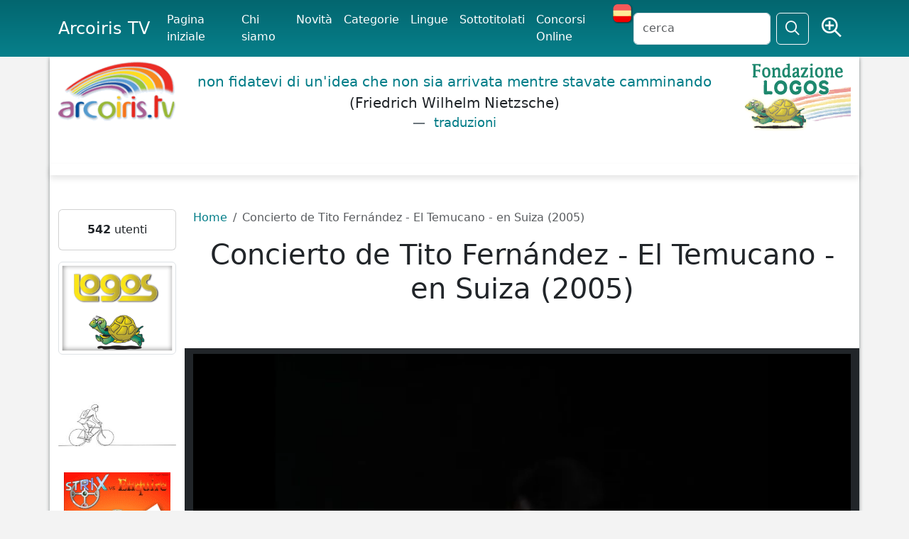

--- FILE ---
content_type: text/html; charset=UTF-8
request_url: https://www.arcoiris.tv/scheda/es/216/
body_size: 13555
content:
<!DOCTYPE html>
<html lang="en" xmlns:og="http://ogp.me/ns#" xmlns:fb="http://www.facebook.com/2008/fbml">
<head>
<meta http-equiv="Content-Type" content="text/html; charset=utf-8" />	
    <title>Concierto de Tito Fernández - El Temucano - en Suiza (2005)</title>
   <meta name="viewport" content="width=device-width, initial-scale=1">
    <meta name="description" content="Tal como El Temucano lo dijo antes de comenzar a cantar, el público de Lausana pasó por toda la gama de emociones manifestándolas con gritos, suspiros, llanto, comentarios y risa..." />
	<meta name="keywords" content="" />
	
<link rel="canonical" href="https://www.arcoiris.tv/scheda/es/216/" />
<script type="application/ld+json">
{"@context":"http:\/\/schema.org","@type":"VideoObject","name":"Concierto de Tito Fern\u00e1ndez - El Temucano - en Suiza (2005)","description":"Tal como El Temucano lo dijo antes de comenzar a cantar, el p\u00fablico de Lausana pas\u00f3 por toda la gama de emociones manifest\u00e1ndolas con gritos, suspiros, llanto, comentarios y risa. Este fue el primer concierto de la gira del cantautor chileno en Europa del 2005 organizado por Asociaci\u00f3n Chile Cultura. C\u00e1mara: Sergio Medina Producci\u00f3n: CdS Producciones Visita el sitio: www.correodelsur.ch","thumbnailUrl":["https:\/\/www.arcoiris.tv\/images\/schede\/es\/216.jpg"],"contentUrl":"https:\/\/streaming.arcoiris.tv\/store_01\/lowres\/es\/arte_y_cultura\/musica\/extracto_tito_fernandez.mp4","embedUrl":"https:\/\/www.arcoiris.tv\/scheda\/es\/216\/","interactionStatistic":{"@type":"InteractionCounter","interactionType":{"@type":"WatchAction"},"userInteractionCount":"20363"},"uploadDate":"20050206"}   </script>
<meta property="fb:admins" content="1847642915" />
<meta property="fb:app_id" content="535497943788311" />
<meta property="fb:admins" content="1847642915" />
<meta property="og:url" content="https:/www.arcoiris.tv/scheda/es/216/" />
<meta property="og:type" content="website" />
<meta property="og:title" content="Concierto de Tito Fernández - El Temucano - en Suiza (2005)" />
<meta property="og:description" content="Tal como El Temucano lo dijo antes de comenzar a cantar, el público de Lausana pasó por toda la gama de emociones manifestándolas con gritos, suspiros, llanto, comentarios y risa..." />
<meta property="og:image" content="https://www.arcoiris.tv/images/schede/es/216.jpg" />
    <link href="/css/bootstrap/css/bootstrap.min.css" rel="stylesheet" media="screen" />
	<link href="/css/fontawesome-pro-6.5.1-web/css/fontawesome.min.css" rel="stylesheet" />
	<link href="/css/fontawesome-pro-6.5.1-web/css/sharp-regular.css" rel="stylesheet" />
	
	
	<link href="/css/fontawesome-pro-6.5.1-web/css/regular.min.css" rel="stylesheet" />
	<link href="/js/jquery-ui/jquery-ui.min.css" rel="stylesheet" media="screen" />
    <link href="/css/style.css" rel="stylesheet" media="all" /> 

    <!-- HTML5 shim, for IE6-8 support of HTML5 elements -->
    <!--[if lt IE 9]>
      <script src="/js/html5shiv.js"></script>
    <![endif]-->
<script src='/js/jquery-3.7.1.min.js'></script>
<script src="/css/bootstrap/js/bootstrap.bundle.min.js"></script>
	
		<script src="/includes/media/current/jwplayer.js"></script>
		
		
		<!--	<script type="text/javascript" src="https://cdn.jwplayer.com/libraries/EkZobIRj.js"></script> -->
		
		

    <!-- Fav and touch icons -->
   

<link rel="apple-touch-icon" sizes="180x180" href="/apple-touch-icon.png">
<link rel="icon" type="image/png" sizes="32x32" href="/favicon-32x32.png">
<link rel="icon" type="image/png" sizes="16x16" href="/favicon-16x16.png">
<link rel="manifest" href="/site.webmanifest">
<link rel="mask-icon" href="/safari-pinned-tab.svg" color="#5bbad5">
<meta name="msapplication-TileColor" content="#da532c">
<meta name="theme-color" content="#ffffff">



  </head>

  <body>






<nav class="navbar navbar-expand-lg bg-body-menu fixed-top">
  <div class="container">
    <a class="navbar-brand" href="https://www.arcoiris.tv/">Arcoiris TV</a>
    <button class="navbar-toggler text-light" type="button" data-bs-toggle="collapse" data-bs-target="#navbarSupportedContent" aria-controls="navbarSupportedContent" aria-expanded="false" aria-label="Toggle navigation">
      <span class="navbar-toggler-icon text-light"></span>
    </button>
    <div class="collapse navbar-collapse" id="navbarSupportedContent">
      <ul class="navbar-nav me-auto mb-2 mb-lg-0 arco-top-menu">
					<li class="nav-item active"><a class="nav-link active" href="/index.php">Pagina iniziale</a></li>
	              	<li class="nav-item"><a class="nav-link active" href="/info/">Chi siamo</a></li>
					<li class="nav-item"><a class="nav-link active" href="/movies/">Novit&agrave;</a></li>
	              	<li class="nav-item"><a class="nav-link active" href="/categories/">Categorie</a></li>
	    			<li class="nav-item"><a class="nav-link active" href="/vlanguages/">Lingue</a></li>
					<li class="nav-item"><a class="nav-link active" href="/subtitled/">Sottotitolati</a></li>
					<li class="nav-item"><a class="nav-link active" href="/festivals/">Concorsi Online</a></li>
					
						
					<li><a href="#" class="set-lang-cookie" data-cur-lang="it" title="En español" ><img src="/images/ES.png" style="margin-top: -5px;" /></a></li>	
						
				
      </ul>
      <form action="" method="POST" id="site-search" class="d-flex" role="search">
       <input class="form-control me-2" type="text" name="s" id="tsearch" value="" placeholder="cerca" />
	              	<input type="hidden" name="par" value="cc" />
					<input type="hidden" name="csea" value="a1768c0a947e2f20fcea1f4f3c954121" />
					<input type="hidden" name="op" value="search" />
					<input type="hidden" name="formT" value="top" />
					<input type="hidden" name="type" value="all" />	
        <button class="btn btn-outline-light" type="submit" id="search"><i class="fa-sharp fa-regular fa-magnifying-glass fa-lg"></i></button>
		&nbsp;
		<span class="r-av">
				<a href="/search/" class="tip btn text-light" data-toggle="tooltip" data-placement="bottom" title="Ricerca avanzata">
				<i class="fa-sharp fa-regular fa-magnifying-glass-plus fs-3"></i></a>
		</span>
      </form>
    </div>
  </div>
</nav>



	 <div class="body-white container">
	 	 <header>
		 	 <div class="row">
		 	 	<div class="col-2 d-none d-sm-none d-md-block">
				
	          		<a href="/index.php"><img src="/img/logo.png" alt="Arcoiris TV" class="img-fluid" /></a>
						        	</div>
		
				
		 	 	<div class="col lq-wrapper d-none d-sm-none d-md-block">
	          												
					<blockquote class="blockquote logos-quotes">
<p class="fw-light"><a href="http://www.logosdictionary.org/logosquotesLayout.php?code=7074494&code_language=IT&f=web" target="_blank">non fidatevi di un'idea che non sia arrivata mentre stavate camminando 
</a><span>(Friedrich Wilhelm Nietzsche)</span> <figcaption class="blockquote-footer"><a href="http://www.logosdictionary.org/logosquotesLayout.php?code=7074494&code_language=IT&f=web" target="_blank" class="ldtrad"> traduzioni</a></figcaption></p>
</blockquote>
					
	        	</div>         
	         
	 	 	 	<div class="col-2 text-end d-none d-sm-none d-md-block">
	          		
					<a href="http://www.logos.it" target="_blank"><img src="/img/fond_logos_it.png" alt="Fondazione Logos" class="img-fluid" /></a>
									
					
	        	</div>        
		 	 </div>
	 	 </header>

    
  
	 <div class="row bdy">
	 <div class="b-shadow mb-5 bg-white"></div>
	 
       <div class="col-2 d-none d-sm-none d-md-none d-lg-block">

	
	
		
	
	<div class="card text-center mb-3">
	
		
        <div class="card-body">
        <strong>542</strong> utenti		</div>
	</div>
	
	
	
	
	 
		<div class="text-center mb-3">
			<a href="https://www.logos.net" rel="nofollow" target="_blank"><img src="https://www.arcoiris.tv/img/logosTraduzioni2.png" title="Logos Traduzioni" class="img-thumbnail"></a><br><br>		</div>
		
	 
		<div class="text-center mb-3">
			<a href="/impmob/index.php"><img src="/img/banner/biker_250.jpg" title="Come mi muovo oggi?" class="img-fluid"></a>		</div>
		
	 
		<div class="text-center mb-3">
			<a href="/docs/Risveglio/" target="_blank"><img src="/docs/Risveglio/risveglio.png" title="Risveglio - Sfoglia il fumetto" class="img-responsive img-fluid"></a>		</div>
		
	 
		<div class="text-center mb-3">
			<a target="_blank" href="https://www.libri.it"><img src="/img/banner/libri.jpg" alt="Libri.it" /></a><a target='_blank' href='https://www.libri.it/luise'><img class='libri-books img-thumbnail' src='https://www.libri.it/thumb/220x220/image/data/covers_2025/9788857614588-min.png' alt='LUISE' title='LUISE' border='0' style='margin: 5px; border: solid 1px #666;' /></a><a target='_blank' href='https://www.libri.it/nellacqua'><img class='libri-books img-thumbnail' src='https://www.libri.it/thumb/220x220/image/data/covers_2025/9788857614670-min-800x800.png' alt='NELL'ACQUA – Nuova edizione' title='NELL'ACQUA – Nuova edizione' border='0' style='margin: 5px; border: solid 1px #666;' /></a><a target='_blank' href='https://www.libri.it/piloursine-partenza'><img class='libri-books img-thumbnail' src='https://www.libri.it/thumb/220x220/image/data/covers_2025/9788857614397-min.png' alt='PILOURSINE È IN PARTENZA' title='PILOURSINE È IN PARTENZA' border='0' style='margin: 5px; border: solid 1px #666;' /></a><a target='_blank' href='https://www.libri.it/volpitassi-alberi'><img class='libri-books img-thumbnail' src='https://www.libri.it/thumb/220x220/image/data/covers_2024/9788857614229-min.png' alt='LA FAMIGLIA VOLPITASSI RACCONTA – GLI ALBERI' title='LA FAMIGLIA VOLPITASSI RACCONTA – GLI ALBERI' border='0' style='margin: 5px; border: solid 1px #666;' /></a><a target='_blank' href='https://www.libri.it/cuzz'><img class='libri-books img-thumbnail' src='https://www.libri.it/thumb/220x220/image/data/covers_2025/9788857614625-min.png' alt='CUZZ Ì CVA?' title='CUZZ Ì CVA?' border='0' style='margin: 5px; border: solid 1px #666;' /></a>		</div>
		
	 
		<div class="text-center mb-3">
			<a href="http://www.emergency.it" target="_blank"><img src="https://www.arcoiris.tv/images/banners/emergency_logo.png" alt="Emergency" class="img-fluid"></a>		</div>
		
		
	
	<div class="card text-center mb-3">
	
				
			<div class="card-header box-arcoiris"><h4 class="fw-bold">Fai un link ad Arcoiris Tv</h4></div>	
		
        <div class="card-body">
        <a href="/link-ad-arcoiris/"><img src="https://www.arcoiris.tv/images/icone/linkarc.png" border=0 alt="Utilizza uno dei nostri banner!" title="Utilizza uno dei nostri banner!"  class="img-fluid"></a>
<div id="arco-box"></div>
<script src="/box_filmati/box_img2.php"></script>		</div>
	</div>
	
	
	
	
	 
		<div class="text-center mb-3">
			<a href="https://festivalcinelatino.arcoiris.tv/index.php" rel="nofollow" target="_blank"><img src="https://www.arcoiris.tv/images/fclt_cineteca.jpg" title="cineteca" width="150" height="178" class="img-fluid"></a><br><br>

<a href="https://www.cinechileno.org/" rel="nofollow" target="_blank"><img src="https://www.arcoiris.tv/images/banners/cinecileno.png" title="cinecileno" width="150" height="178" class="img-fluid"></a><br><br>


<a href="https://www.arcoiris.tv/category/2189/" rel="nofollow" target="_blank"><img src="https://www.arcoiris.tv/images/banners/opp.webp" title="Opponiamoci" class="img-fluid"></a><br><br>

<a href="https://www.arcoiris.tv/category/2887/" rel="nofollow" target="_blank"><img src="https://www.arcoiris.tv/images/banners/eci_stop.webp" title="Stop Border Violence" class="img-fluid"></a><br><br>

<a href="https://www.arcoiris.tv/category/2550/" rel="nofollow" target="_blank"><img src="https://www.arcoiris.tv/images/banners/bellaMusica_opponiamoci.webp" title="Bella Musica - Opponiamoci" class="img-fluid"></a><br><br>

<a href="https://www.logoslibrary.eu/document.php?document_id=83931&code_language=ES" rel="nofollow" target="_blank"><img src="https://www.arcoiris.tv/images/banners/el_libro_de_aram.webp" title="EL LIBRO DE ARAM" class="img-fluid"></a><br><br>

<a href="https://www.arcoiris.tv/category/2193/" rel="nofollow" target="_blank"><img src="https://www.arcoiris.tv/images/banners/opponiamoci_covid19.png" title="Testimonianze dal mondo COVID-19" class="img-fluid"></a>
<br><br>

<a href="https://www.arcoiris.tv/category/2267/" rel="nofollow" target="_blank"><img src="https://www.arcoiris.tv/images/banners/FestaScienzaFilosofia.jpg" title="Festa di Scienza e di Filosofia 2022" class="img-fluid"></a>		</div>
	      
   
</div>



<div class="col">
<script>
/*
var isMobile = {

    Android: function() {
        return navigator.userAgent.match(/Android/i);
    },
    BlackBerry: function() {
        return navigator.userAgent.match(/BlackBerry/i);
    },
    iOS: function() {
        return navigator.userAgent.match(/iPhone|iPad|iPod/i);
    },
    Opera: function() {
        return navigator.userAgent.match(/Opera Mini/i);
    },
    Windows: function() {
        return navigator.userAgent.match(/IEMobile/i);
    },
    any: function() {
        return (isMobile.Android() || isMobile.BlackBerry() || isMobile.iOS() || isMobile.Opera() || isMobile.Windows());
    }
	


};
*/

	
	if( 
	navigator.userAgent.match(/Android/i) || navigator.userAgent.match(/webOS/i)
    || navigator.userAgent.match(/iPhone/i)
    || navigator.userAgent.match(/iPad/i)
    || navigator.userAgent.match(/iPod/i)
    || navigator.userAgent.match(/BlackBerry/i)
    || navigator.userAgent.match(/Windows Phone/i)
    ){
		var isMobile = true;
	}
	else {
		var isMobile = false;
	}

console.log(isMobile);

</script>

		<nav aria-label="breadcrumb">	
			<ol class="breadcrumb">
			  <li class="breadcrumb-item"><a href="/index.php">Home</a></li>
			  <li class="breadcrumb-item active">Concierto de Tito Fernández - El Temucano - en Suiza (2005)</li>
			</ol>	
		</nav>



<div class="col">
	<h1 class="text-center">Concierto de Tito Fernández - El Temucano - en Suiza (2005)</h1>
	
	
	 
	

	<div class="row">
		<div class="col text-center bg-dark py-2 mb-3">
<div id='arcoplayer'>ArcoirisTV</div>
<script>
jwplayer('arcoplayer').setup({
id: 'playerID-216',
image: 'https://www.arcoiris.tv/images/schede/es/216.jpg',
levels: [
{ file: 'https://streaming.arcoiris.tv/store_01/lowres/es/arte_y_cultura/musica/extracto_tito_fernandez.mp4', type: 'video/mp4' },
],
autostart: true,
fallback: false,
controlbar: 'bottom',
aspectratio: '16:9',
stretching: 'uniform',
width: '100%',
tracks: [
]});
</script>
	

<form id="goToNextVideo" action="" method="POST"></form>

<script>
var arcoRedVar;
var arcoInterval;
var nextUrl = "/scheda/es/127/";


jwplayer().onReady(function() {
	
	
	var html = '';
	html += '<div id="arco-nextVideo" class="d-none">';

	html += '<h4>Prossimo video</h4>';
	html += '<h3>Raíces  (Chile, territorio mapuche, 1995)</h3>';
	html += '<a href="#" class="arco-button annullaRiproduzione btn">ANNULLA</a>';
	html += '<div class="clearfix"></div>';

	html += '<a href="#" class="arco-button btn btn-light runNextVideo" title="Prossimo video">';
	html += '	<div class="play-item html">';	
	html += '    <h2><i class="fa fa-step-forward"></i></h2>';
 	html += '   <svg width="80" height="80" xmlns="http://www.w3.org/2000/svg">';
 	html += '    <g>';
 	html += '     <title>PLAY</title>';
 	html += '     <circle id="circle" class="circle_animation" r="30" cy="40" cx="40" stroke-width="4" stroke="#ffffff" fill="none"/>';
 	html += '    </g>';
 	html += '    </svg>';
 	html += '   </div>';
	html += '</a>';

	
	html += '</div>';
	
    $('#arcoplayer').append(html);
	
	console.log('jwplayer ready and arco-nextVideo activated');

});



function submitReload(url){
	
	$('form#goToNextVideo').attr('action', url). submit();
	
	
}



function enableArcoReload(){
	
	//change #arcoplayer_display_button_replay 
	
	$('#arcoplayer_display_button').attr('id', 'arcoplayer_display_buttonORG').addClass('d-none');
	$('#arco-nextVideo').removeClass('d-none');
	

	var time = 10;
	var initialOffset = '188'; //update in css 
	var i = 1

	// Need initial run as interval hasn't yet occured...
	$('.circle_animation').css('stroke-dashoffset', initialOffset-(1*(initialOffset/time)));

	arcoInterval = setInterval(function(){
		//	$('h2').text(i);
		
		if (i == time) { 
			
			submitReload(nextUrl);
			
			clearInterval(arcoInterval);
		
			return;
		}

		
	   $('.circle_animation').css('stroke-dashoffset', initialOffset-((i+1)*(initialOffset/time)));
		
		i++;  
	
	}, 500);
	

	
	
}



$(document).on('click', '.runNextVideo', function(){
		
		
		$('#arco-nextVideo').addClass('hidden');

		submitReload(nextUrl);
	
});


$(document).on('click', '.annullaRiproduzione', function(){

		if(typeof arcoInterval == 'undefined'){
			console.log('arcoInterval undefined');
			
		}
		else {

			clearInterval(arcoInterval);
			console.log('redirect stopped');
			//ripristino i controlli del player
			$('#arco-nextVideo').addClass('hidden');
			$('#arcoplayer_display_buttonORG').attr('id', 'arcoplayer_display_button').removeClass('hidden');
		}


		return false;
		
});



jwplayer().onComplete(function(){
	
	
	enableArcoReload();

});


</script>				
		
	
		</div>
	
	</div>
<div class="row">
	<div class="col-10">
	<div class="rating-box" id="unit_long216es">  <ul id="unit_ul216es" class="unit-rating" style="width:75px;">     <li class="current-rating" style="width:31.35px;">Currently 2.09/5</li><li><a class="arcorating" href="/manager.php?d_op=rating&j=1&amp;q=216-es&amp;t=3.134.88.183&amp;c=5" title="1 out of 5" class="r1-unit rater" rel="nofollow">1</a></li><li><a class="arcorating" href="/manager.php?d_op=rating&j=2&amp;q=216-es&amp;t=3.134.88.183&amp;c=5" title="2 out of 5" class="r2-unit rater" rel="nofollow">2</a></li><li><a class="arcorating" href="/manager.php?d_op=rating&j=3&amp;q=216-es&amp;t=3.134.88.183&amp;c=5" title="3 out of 5" class="r3-unit rater" rel="nofollow">3</a></li><li><a class="arcorating" href="/manager.php?d_op=rating&j=4&amp;q=216-es&amp;t=3.134.88.183&amp;c=5" title="4 out of 5" class="r4-unit rater" rel="nofollow">4</a></li><li><a class="arcorating" href="/manager.php?d_op=rating&j=5&amp;q=216-es&amp;t=3.134.88.183&amp;c=5" title="5 out of 5" class="r5-unit rater" rel="nofollow">5</a></li>  </ul>  <div class="unvoted">2.1/5 (119 voti)  </div>  </div>
<!-- AddThis Button BEGIN
<div class="addthis_toolbox addthis_default_style ">
<a class="addthis_button_facebook_like" fb:like:layout="button_count"></a>
<a class="addthis_button_tweet"></a>
<a class="addthis_counter addthis_pill_style"></a>
</div> -->
<!-- AddThis Button END -->

<ul class="post-share-menu">
            <li class="post-share-menu-item">
              <a href="https://twitter.com/intent/tweet?text=Concierto de Tito Fernández - El Temucano - en Suiza (2005)&amp;url=https://www.arcoiris.tv/scheda/es/216/&amp;hashtags=arcoirisTV&amp;via=arcoiris_tv" class="post-share-menu-link post-share-menu-link--twitter js-social-share" title="Share on Twitter" target="_blank"><span class="icon-twitter"></span></a>
            </li>
            <li class="post-share-menu-item">
              <a href="https://www.facebook.com/sharer/sharer.php?u=https%3A%2F%2Fwww.arcoiris.tv%2Fscheda%2Fes%2F216%2F&p[images][0]=https%3A%2F%2Fwww.arcoiris.tv%2Fimages%2Fschede%2Fes%2F216.jpg&p[title]=Concierto%20de%20Tito%20Fern%C3%A1ndez%20-%20El%20Temucano%20-%20en%20Suiza%20%282005%29" class="post-share-menu-link post-share-menu-link--facebook js-social-share" title="Share on Facebook" target="_blank"><span class="icon-facebook"></span></a>
            </li>
			</ul>

<a id="condividi" class="btn btn-warning" href="#" style="margin-left: 15px;">Condividi</a>
		
<a href="#bugModal" role="button" class="btn btn-outline-dark" data-bs-toggle="modal" data-bs-target="#bugModal"><i class=" icon-warning-sign"></i> Segnala errore</a>
	


	
	
	

		
	<div id="share-box">
	<div class="col">
		<form name="select_all">
			<p>Codice da incorporare <input type="button" onclick="javascript:this.form.lowres.focus();this.form.lowres.select();" value="seleziona" class="btn btn-primary" /></p>

            
            <textarea name="lowres" class="form-control" rows="3" id="share-code">&lt;iframe width=&quot;560&quot; height=&quot;315&quot; src=&quot;https://www.arcoiris.tv/embed.php?l=1&amp;st=es&amp;lid=216&quot; frameborder=&quot;0&quot; allowfullscreen&gt;&lt;/iframe&gt;</textarea>
		
		<p>Dimensioni video			<select id="embedSize" class="form-control">
				<option value="560x315">560x315</option>
				<option value="640x360">640x360</option>
				<option value="853x480">853x480</option>
				<option value="1024x576">1024x576</option>
			</select> 
		</p>
		</form>
		</div>
	<div class="col">
		<form name="select_all">
			<p>Scheda da incorporare <input type="button" onclick="javascript:this.form.scheda.focus();this.form.scheda.select();" value="seleziona" class="btn btn-primary" /></p>
			<textarea name="scheda" class="form-control" rows="3"><iframe width="100%" height="100%" src="https://www.arcoiris.tv/scheda.php?l=1&st=es&lid=216"></iframe></textarea>
		</form>
	</div>
	</div>
	
		
<script>
	
	$('#embedSize').change(function(){
		var vselected = $("#embedSize option:selected").val();
			$('.share-size-options').hide();
			vsizes = vselected.split("x");

		
			var str = $('#share-code').val();
			str = str.replace(new RegExp(/(width\s*=\s*["'])[0-9]+(["'])/ig), "$1" + vsizes[0] + "$2");
			str = str.replace(new RegExp(/(height\s*=\s*["'])[0-9]+(["'])/ig), "$1" + vsizes[1] + "$2");

			$('#share-code').text(str);
			$('#share-code').focus();
			$('#share-code').select();		
		
		

	});

</script>	
	</div>		
</div>	
		
	
		
		
<div class="row justify-content-center">
	<div class="col-10 info ms-3">
				
	




<ul class="list-unstyled">

	


<li class="bg-warning px-1 bg-opacity-25 mb-2">Visualizzazioni:   20363 
						
										</li>


	<li style="mb-2">Lingua: <a href="https://www.arcoiris.tv/language/ES/" title="SPAGNOLO"><img src="https://www.arcoiris.tv/img/flags/SPAGNOLO.gif" width="30" height="18" alt="SPAGNOLO" title="SPAGNOLO" /></a>												
					
				</li>	
				
					
						
				<li>Fonte: <a href="https://www.arcoiris.tv/fonte/Sergio Medina Viveros/">Sergio Medina Viveros</a> | Durata: 93,43 min										 | Pubblicato il: 06-02-2005					   
				</li>
					  
  	
<li class="float-end mx-5">
	<a href="/category/2714/">
	<img loading="lazy" class="img-fluid" src="https://www.arcoiris.tv//thumb/w75_h75/images/categorie/medina musica.jpg" alt="Totale: 606 filmati" title="Totale: 606 filmati" /></a>

</li>

				
		
					  
				<li>Categoria: <a href="https://www.arcoiris.tv/category/2714/">Sergio Medina Viveros</a></li>
								
				<li>Tag: <a href="/tag/Chile/">Chile</a>, <a href="/tag/El Temucano/">El Temucano</a>, <a href="/tag/musica/">musica</a>, <a href="/tag/Suiza/">Suiza</a>, <a href="/tag/concierto/">concierto</a>, <a href="/tag/Sergio Medina/">Sergio Medina</a>, <a href="/tag/Tito Fernandez/">Tito Fernandez</a>, <a href="/tag//"></a>				
				</li>
				
													
				<li style="margin-bottom: 10px;">Scarica: 
					 
					<a target="_blank" href="https://www.arcoiris.tv/download.php?tipo=mp3&s=es&lid=216">MP3</a> |
																<a target="_blank" href="https://www.arcoiris.tv/download.php?tipo=mp4&s=es&lid=216">MP4</a> |
							
								</li>
								

				
				
				
					
								
									
					
	



	
		
	
<li>	
<div class="rating-box" id="unit_long216es">  <ul id="unit_ul216es" class="unit-rating" style="width:75px;">     <li class="current-rating" style="width:31.35px;">Currently 2.09/5</li><li><a class="arcorating" href="/manager.php?d_op=rating&j=1&amp;q=216-es&amp;t=3.134.88.183&amp;c=5" title="1 out of 5" class="r1-unit rater" rel="nofollow">1</a></li><li><a class="arcorating" href="/manager.php?d_op=rating&j=2&amp;q=216-es&amp;t=3.134.88.183&amp;c=5" title="2 out of 5" class="r2-unit rater" rel="nofollow">2</a></li><li><a class="arcorating" href="/manager.php?d_op=rating&j=3&amp;q=216-es&amp;t=3.134.88.183&amp;c=5" title="3 out of 5" class="r3-unit rater" rel="nofollow">3</a></li><li><a class="arcorating" href="/manager.php?d_op=rating&j=4&amp;q=216-es&amp;t=3.134.88.183&amp;c=5" title="4 out of 5" class="r4-unit rater" rel="nofollow">4</a></li><li><a class="arcorating" href="/manager.php?d_op=rating&j=5&amp;q=216-es&amp;t=3.134.88.183&amp;c=5" title="5 out of 5" class="r5-unit rater" rel="nofollow">5</a></li>  </ul>  <div class="unvoted">2.1/5 (119 voti)  </div>  </div>					
</li>

		
				
</ul>





		
		<div class="clearfix"></div>
	</div>
</div>


	
	<div class="row  justify-content-center">
		<div class="col-10 text-center">
Riproduci solo audio:	<div id='mptplayer'>Arcoiris - TV</div>
<script type='text/javascript'>
jwplayer('mptplayer').setup({
        				file: 'https://streaming.arcoiris.tv/store_01/lowres/es/arte_y_cultura/musica/extracto_tito_fernandez.mp3',
        				width: '80%',
        				height: '40'
    					});
</script>
		</div>
	</div>
	
	
		
			
<div class="row  justify-content-center">			
	<div class="col-10 ms-3 mt-5 mb-2" >	
	Tal como El Temucano lo dijo antes de comenzar a cantar, el público de Lausana pasó por toda la gama de emociones manifestándolas con gritos, suspiros, llanto, comentarios y risa. Este fue el primer concierto de la gira del cantautor chileno en Europa del 2005 organizado por Asociación Chile Cultura.	<br><br>	<b>Cámara:</b> Sergio Medina<br>	<b>Producción:</b> CdS Producciones	<br><br>	Visita el sitio: <a href="http://www.correodelsur.ch" target="_blank">www.correodelsur.ch</a>		</div>
</div>
	
	
<div class="row justify-content-center">
	
	<div class="col-10 ms-3 text-center">
		<button type="button" class="btn btn-warning btn-lg  collapsed" data-bs-toggle="collapse" href="#comment"><i class="fa-light fa-comment-pen"></i> commenta</button>
	</div>
	
	<div class="clearfix"></div>
		
	<div class="col-9 ms-3">
	<div class="collapse" id="comment">
		<hr />
		<p>Per pubblicare il tuo commento, riempi i campi sottostanti e clicca su "Invia". Riceverai una email con la richiesta di conferma.</p>	
			<form method="post" name="commentform" id="commentform" action="" class="form-horizontal">

		    <div class="mb-3">
		    	<label class="form-label" for="nome">Nome</label>
			    <div class="controls">
			      <input type="text" class="form-control" name="autore" id="cnome" placeholder="nome" />
			    </div>
		  </div>
		  		
		     <div class="mb-3">
		    	<label class="form-label" for="email">Indirizzo email</label>
			    <div class="controls">
			      <input type="text" class="form-control" name="email" id="cemail" placeholder="indirizzo email" />
			    </div>
		  </div> 		
		  		
		     <div class="mb-3">
		    	<label class="form-label" for="commento">Inserisci il commento</label>
			    <div class="controls">
			      <textarea name="commento" class="form-control" rows="10" id="ctext"></textarea>
			    </div>
		  </div>
		  
		  <div class="row g-3 mb-5">
					<div class="col-sm-7 ps-5">
						<div class="form-label" id="Fcap"></div>
			    <div class="controls">
			      <input type="text" class="form-control" name="captcha" id ="captcha" class="captcha" placeholder="trascrivi il codice" />
			     <button type="button" class="btn btn-small" id="refreshCaptcha"><i class="icon-refresh" alt="refresh captcha" title="refresh captcha"  ></i></button>
			    </div>
					</div>
					<div class="col-sm text-end">
					
					<input type="hidden" name="lid" id="lid" value="216" />
					<input type="hidden" name="storage" id="storage" value="es" />
					<input type="hidden" name="dop" value="fb294e2278448d0d6c8e2f0c082619a8" />
					<input type="hidden" name="d_op" value="commentFilm" />
					<label class="form-label" id="ajax"></label>
					<div class="controls">
					  <button type="button" class="btn btn-warning" id="cfBtn">Invia</button>
					</div>
				
					</div>
		  </div>

			

		</form>
			<hr />
</div>
	</div>
		
		
		
		
</div>	
		
</div>
	
	
	
<div id="bugModal" class="modal fade" tabindex="-1" role="dialog" aria-labelledby="bugModalLabel" aria-hidden="true">
   <div class="modal-dialog">
    <div class="modal-content">
		<div class="modal-header">
        <h1 class="modal-title fs-5" id="exampleModalLabel"><i class=" icon-warning-sign"></i> Segnala errore</h1>
        <button type="button" class="btn-close" data-bs-dismiss="modal" aria-label="Close"></button>
      </div>
      <div class="modal-body">
	  
	  <p>Concierto de Tito Fernández - El Temucano - en Suiza (2005)</p>
        <form id="segnalaErrore">
          <div class="mb-3">
            <label for="bugemail" class="col-form-label">Email:</label>
            <input type="text" class="form-control"  name="email" id="bugemail">
          </div>
          <div class="mb-3">
            <label for="bugcomment" class="col-form-label">commento:</label>
            <textarea class="form-control" id="bugcomment" name="bugcomment"></textarea>
			 <input type="hidden" name="scheda" value="216-es" />
			<input type="hidden" name="title" value="Concierto de Tito Fernández - El Temucano - en Suiza (2005)" />
			<input type="hidden" name="bugcheck" value="345ab460027e79499262b0ea98c96413" />
			<input type="hidden" name="d_op" value="segnalaErrore" />
          </div>
        </form>
      </div>
      <div class="modal-footer">
        <button type="button" class="btn btn-secondary" data-bs-dismiss="modal">chiudi</button>
        <button type="button" class="btn btn-primary" id="bugSend">invia</button>
      </div>
    </div>
  </div>
</div> 
  
  
  
	
	
	
	
<script>
		
$(document).ready(function(){

	$.get('/manager.php?d_op=captcha', function(data) {
	  $('#Fcap').html(data);
	});

	$("#refreshCaptcha").on('click',function(){
		$.get('/manager.php?d_op=captcha', function(data) {
		  $('#Fcap').html(data);
		});
	});
	
	
	
	
	
	$('#bugSend').click(function(){
				if( $('.text-error').length > 0 ){
					$('.text-error').detach();
				}
			var campob = ["bugemail","bugcomment"];
			var check = 0;
				$.each(campob, function(key, value) { 
				  if($("#" + value).val() == ""){
				 	 $("#" + value).after('<p class="text-error">devi inserire questa informazione</p>');
				 	 check = check + 1;
				  }
				});

          	 $test = is_email($('#bugemail').val());
				if( $test == false ) {
					$('#bugemail').after('<p class="text-error">Devi indicare indirizzo email valido</p>');
					check = check + 1;
				}
				
		if(check == 0){	
			$.ajax({
					type: "POST",
					url: "/manager.php",
					data: $('#segnalaErrore').serialize(),
					dataType: "text",
					success: function(data){
						if( data == 'OK' ){

							$('#bugModal  .modal-body').html(' Grazie per la segnalazione! Provvederemo di migliorare il servizio');
							$('#bugModal .modal-footer').addClass('d-none');

						}
						else {
							
							$('#bugModal  .modal-body').html(data);
							

						}
						
						
						document.getElementById("bugModal").addEventListener('hidden.bs.modal', function() {

											 location.reload(true);
									
								});
						
						
						
					}
			}) 
		}		

	return false;
	});
	
	
	
	
	
	
		
	
	
	

});





$(document).on('click', '#cfBtn', function(){
		
		let btn = $(this);
		

		
		if( $('.text-error').length > 0 ){
					$('.text-error').detach();
				}
			var campob = ["cnome","cemail","ctext","captcha"];
			var check = 0;
				$.each(campob, function(key, value) { 
				  if($("#" + value).val() == ""){
				 	 $("#" + value).after('<p class="text-error">devi inserire questa informazione</p>');
				 	 check = check + 1;
				  }
				});

          	 $test = is_email($('#cemail').val());
				if( $test == false ) {
					$('#cemail').after('<p class="text-error">Devi indicare indirizzo email valido</p>');
					check = check + 1;
				}
				
				var cp = $('#captcha').val();
				if(check == 0){
					
					$.ajax({
							type: "POST",
							url: "/manager.php",
							data: $('#commentform').serialize(),
							dataType: "text",
							beforeSend : function(xhr){
									$.ajax({
										type: "POST",
										url: "/manager.php",
										data: "d_op=check-captcha&captcha=" + cp,
										dataType: "text",
										success: function(data){
											
											if( data == 'ko' ){
												$('#captcha').after('<p class="text-error">inserisci il codice corretto</p>');	
												  xhr.abort();
											}
											else {
												btn.after('<img class="aLoader" src="https://www.arcoiris.tv/images/ajaxLoader.gif" width="80" height = "80" />');
											}
										}
									})
							},
							success: function(data){
								
								$('#ajax').html('');
								$('.aLoader').remove();
								
								
								if( data == 'ok' ){
									
									createModal('Grazie per il commento. Controlla la casella di posta per confermare la pubblicazione.','nModal');
									
									$('#nModal').modal('show');
									document.getElementById("nModal").addEventListener('hidden.bs.modal', function() {
											 $('#nModal').remove();
											
											 location.reload(true);
											 //window.location.replace('https://www.arcoiris.tv/scheda/it/216/');
								});
									
										
										
								}
								else {
									createModal(data,'nModal');
									$('#nModal').modal('show');

									
								//	let myModal = new bootstrap.Modal(document.getElementById('nModal'));
									
									document.getElementById("nModal").addEventListener('hidden.bs.modal', function() {
											$('#nModal').detach();
										})
								}
							}
					}) 
				
				}		

		return false;
	});



									


</script>

</div>	
</div><!-- /row -->

    </div> <!-- /container -->
    	
    	
<div class="container text-bg-secondary p-3">  	

		  	
	<footer>
		<div class="col">		 
			<ul class="nav justify-content-center">
				<li class="nav-item"><a class="nav-link text-light" href="/nota-legale/">Nota legale</a></li>
				<li class="nav-item"><a class="nav-link text-light" href="/privacy-policy/">Privacy policy</a></li>
				<li class="nav-item"><a class="nav-link text-light" href="/cookie-policy/">Cookie policy</a></li>
			</ul>
			<p class="text-center font-sm">
			FONDAZIONE LOGOS - Strada Curtatona 5/2 - 41100 Modena  - <a class="text-light no-hover" href="mailto:webmaster@arcoiris.tv">webmaster@arcoiris.tv</a> - <span class="badge">&copy 2025</span> - <a class="text-light no-hover" href="/cgi-bin/awstats.pl?config=www.arcoiris.tv" target="_blank">stats</a>
			</p>	 
				 
		</div>
	</footer>   	
		  

</div>		


<script src="/js/jquery-ui/jquery-ui.min.js" defer></script>


<script src="/js/jquery.ui.totop.min.js" defer></script>	

		
<script>

/*
share
*/
$(document).on('click', '.set-lang-cookie', function(){
	
	//console.log('set lang');
	/**/
	var btn = $(this),
	lang = btn.attr('data-cur-lang');
	
	
	if(lang == 'it') {
		btn.attr('data-cur-lang', 'es');
		$('img', btn).attr('src', '/images/IT.png');
		btn.attr('title', 'In italiano');
		
		eraseCookie('site_lang');
		setCookie('site_lang', 'es', 7);
	}
	else {
		btn.attr('title', 'En español');
		btn.attr('data-cur-lang', 'it') && $('img', btn).attr('src', '/images/ES.png');
		eraseCookie('site_lang');
		setCookie('site_lang', 'it', 7);
		
	}
	
	window.location.reload();

	return false;
	
	
});






$(document).on('click', '.shareSVideo', function(){
	
	var btn = $(this);
	var info = btn.attr('data-rif');
	var fInfo = info.split('|');
	//console.log(fInfo);
	
	
	var iFrame = '<iframe width="560" height="315" src="https://www.arcoiris.tv/embed.php?l=1&st=' + fInfo[0] + '&lid=' + fInfo[1] + '" frameborder="0" allowfullscreen></iframe>';
	
	var html = '<div id="modal-share-box">';
	html += '	<form name="select_all">';
	html += '		<p>Codice da incorporare  ';
	html += '<input type="button" onclick="javascript:this.form.lowres.focus();this.form.lowres.select();" value="seleziona" class="btn" /></p>';
	html += '<textarea name="lowres" class="span10 share-code" autocorrect="off" autocapitalize="off" spellcheck="false"></textarea>';
	html += '	<p>Dimensioni video</p>';
	html += '		<select class="embedSize">';
	html += '			<option value="560x315">560x315</option>';
	html += '			<option value="640x360">640x360</option>';
	html += '			<option value="853x480">853x480</option>';
	html += '			<option value="1024x576">1024x576</option>';
	html += '		</select> ';
	html += '	</form>';
	html += '</div>';
	
	
	createModal(html,'iModal');
	$('#modal-share-box .share-code').text(iFrame);
	iniModal('iModal');
	
	
	
	
	return false;
	
	
});

$(document).on('change', '#modal-share-box .embedSize', function(){
	
	var cSelect = $(this);
	var vselected = cSelect.val();
	//$('.share-size-options').hide();
	var vsizes = vselected.split("x");
	var str = $('#modal-share-box .share-code').val();
	str = str.replace(new RegExp(/(width\s*=\s*["'])[0-9]+(["'])/ig), "$1" + vsizes[0] + "$2");
	str = str.replace(new RegExp(/(height\s*=\s*["'])[0-9]+(["'])/ig), "$1" + vsizes[1] + "$2");

			$('#modal-share-box .share-code').text(str);
			$('#modal-share-box .share-code').focus();
			$('#modal-share-box .share-code').select();		
	
	
	return false;
});
/*
COOKIES
*/

function setCookie(key, value, days) {
            var expires = new Date();
            expires.setTime(expires.getTime() + (days * 24 * 60 * 60 * 1000));
            document.cookie = key + '=' + value + ';expires=' + expires.toUTCString() + "; path=/";
			
			
			if( key == 'piwikYes' && value == 1 ){
				_paq.push(['rememberConsentGiven']);
				eraseCookie('piwik_ignore');
			}
			else if( key == 'piwikYes' && value == 0 ) {
				_paq.push(['forgetConsentGiven']);

			}
			
}

function getCookie(key) {
            var keyValue = document.cookie.match('(^|;) ?' + key + '=([^;]*)(;|$)');
            return keyValue ? keyValue[2] : 'null';
}

function eraseCookie(key) {
    setCookie(key, "deleted", -1);
}

function checkStatusPiwik(){
	var piwikYes = getCookie('piwikYes');
	var userCookies = getCookie('userCookies');
	
	if( piwikYes != 1 && userCookies != 1) {
		return 0;
	}
	else {
		return 1;
	} 

}


function displayBannerConsenso(){
	//console.log('displayBannerConsenso');
	/*
	var cTxt = 'Si informa che questo sito utilizza cookie analitici e di profilazione anche di terze parti non indispensabili per la navigazione, ma che ci servono per mostrarvi video e contenuti aggiuntivi e a migliorare i contenuti del presente sito. Se  si desidera saperne di più leggere l\'<a href="/informativa-sito/">informativa</a>. Per maggiori info sui cookie o si vuole modificare il consenso a tutti o ad alcuni cookie <a href="/cookie-policy/">cliccare qui</a>.';
	
	*/
	

	
	var cTxt = 'Questo sito utilizza Matomo/Piwik per l\'analisi delle visite e del traffico. Gli indirizzi IP degli visitatori vengono resi anonimi. Alcuni contenuti possono richiamare i cookie analitici e di profilazione anche di terze parti non indispensabili per la navigazione, ma che ci servono per mostrarvi video o immagini. Se  si desidera saperne di più leggere l\'<a href="/informativa-sito/">informativa</a>. Per maggiori info sui cookie o se si vuole modificare il consenso a tutti o ad alcuni cookie <a href="/cookie-policy/">cliccare qui</a>.';
	cTxt += '<hr />';
	cTxt += '<div class="form-inline">';
	cTxt += 'Puoi dare il consenso: ';
	cTxt += '<label for="cookie_tecnici"><input type="checkbox" name="ct" checked disabled />Cookie tecnici</label>';
	//cTxt += '&nbsp;<label for=piwik"><input type="checkbox" name="piwik" id="setPiwikConsent" />Cookie analitici di Matomo/Piwik, proprietà di ArcoirisTV</label>';
	cTxt += '&nbsp;<label for=youtube"><input type="checkbox" name="youtube" id="setYouTube" />Cookie di Youtube</label>';
	cTxt += '</div>';
	
	
	
	cTxt += '<br /><a href="#" class="btn btn-default consentoC pull-right">ok</a>';
	
	$('body').prepend('<div id="confirmCookie"><div class="container">'+ cTxt + '<div class="clearfix"></div></div></div>');
	
	$('#confirmCookie').css({
		'width' : '100%',
		'top': 0,
		'left': 0
    });

	
	$('#confirmCookie').fadeIn(500);
	
	
}





$(document).on('click', '.consentoC', function (){
	setCookie('userCookies', 1, 10);
	eraseCookie('piwik_ignore');
	$('#confirmCookie').fadeOut();
	if(window.location.href.indexOf("/scheda/") > -1) {
       window.location.reload();
    }

});

$(document).on('click', '.cc-button-enableall', function (){
	setCookie('userCookies', 1, 10);
	eraseCookie('piwik_ignore');

	if(window.location.href.indexOf("/scheda/") > -1) {
       window.location.reload();
    }

});



/*
$(window).scroll(function() {
    if ($(this).scrollTop() > 0 && getCookie('userCookies') == 'null')
     {
		setCookie('userCookies', 1, 10);
		eraseCookie('piwik_ignore');
		$('#confirmCookie').fadeOut();
		if(window.location.href.indexOf("/scheda/") > -1) {
		window.location.reload();
			}
     }

 });
 */
/*
$(document).on('click', '.setCookie', function (){
	var type = $(this).attr('name');
	var cookieValue = $(this).val();
	setCookie(type, cookieValue, 10);
	eraseCookie('userCookies');
	setCookie('userCookies', 1, 10);
	
	if(type == 'piwikYes' && cookieValue == 0) {
		setCookie('piwik_ignore', 'ignore%3DczoxOiIqIjs%3D%3A_%3D2fc4cf4dd343fd8019a3ba2d61a5ea512efd7da5', 10);
		//$('#piwikJS').prop('type', 'text/plain');
	}
	else if (type == 'piwikYes' && cookieValue == 1) {
		eraseCookie('piwik_ignore');
		//$('#piwikJS').prop('type', 'text/javascript');
	} 
	
	if( $('#confirmCookie').length > 0 ) $('#confirmCookie').fadeOut();

	if( $(this).hasClass('reloadPage')) window.location.reload();
	//console.log(type);
	//console.log(cookieValue);
});

*/







	
function createModal(content,id){
	
		let modal = '';
	
	
	if( id == 'iModal'){
		
		modal = '<div class="modal" tabindex="-1" id="'+ id +'">';
		modal += '  <div class="modal-dialog modal-dialog-centered modal-xl">';
		modal += '    <div class="modal-content">';
		/*modal += '      <div class="modal-header">';
		modal += '        <h5 class="modal-title">Modal title</h5>';
		modal += '        <button type="button" class="btn-close" data-bs-dismiss="modal" aria-label="Close"></button>';
		modal += '      </div>';*/
		modal += '      <div class="modal-header">';
		modal += '        <button type="button" class="btn-close" data-bs-dismiss="modal" data-dismiss="modal" aria-label="Close" data-bs-target="#'+ id +'"></button>';
		modal += '      </div>';
		
		modal += '      <div class="modal-body">';
		modal += '       <p>'+content+'</p>';
		modal += '     </div>';
		//modal += '      <div class="modal-footer">';
		//modal += '        <button type="button" class="btn btn-secondary" data-bs-dismiss="modal">X</button>';
		//modal += '        <button type="button" class="btn btn-primary">Save changes</button>';
		//modal += '      </div>';
		modal += '    </div>';
		modal += '  </div>';
		modal += '</div>';	
		

		
		
	}
	else {
		modal = '<div class="modal" tabindex="-1" id="'+ id +'">';
		modal += '  <div class="modal-dialog modal-dialog-centered">';
		modal += '    <div class="modal-content">';
		
		modal += '      <div class="modal-header">';
		modal += '        <button type="button" class="btn-close" data-bs-dismiss="modal" data-dismiss="modal" aria-label="Close" data-bs-target="#'+ id +'"></button>';
		modal += '      </div>';
		
		
		
		modal += '      <div class="modal-body">';
		modal += '       <p>'+content+'</p>';
		modal += '     </div>';
		modal += '    </div>';
		modal += '  </div>';
		modal += '</div>';	

	}
	
	$('body').append(modal);	
	
}



function iniModal(id){
	
	
	const myModal = new bootstrap.Modal(document.getElementById(id));
	
			$('#' + id).modal('show');
			
			myModal.addEventListener('hidden.bs.modal', event => {
				 $('#' + id).remove();
				})
			

}


function modalIframe(file){
	$.get( '/_iframes/'+ file, function( html ) {
		  createModal(html,'iModal');
			iniModal('iModal');     
	return false;
	});
	
}


function checkboxEnableSubmit(checkboxID, btnId){
	$(document).on('change', '#' + checkboxID, function(){
		
		var chBox = $(this);
		if( chBox.is(':checked') ) {
			$('#' + btnId).prop('disabled',false);
			
		}
		else {
			$('#' + btnId).prop('disabled',true);
			
		}
	
	});
	
	
}

	
function is_email(a){return /^([\w!.%+\-])+@([\w\-])+(?:\.[\w\-]+)+$/.test(a);}	


$(document).on('click', 'a.modalInfo', function(){
	var file = $(this).attr('data-file');
	modalIframe(file);
	
	return false;
	
});


//social buttons

function windowPopup(url, width, height) {
  var left = (screen.width / 2) - (width / 2),
      top = (screen.height / 2) - (height / 2);

  window.open(
    url,
    "",
    "menubar=no,toolbar=no,resizable=yes,scrollbars=yes,width=" + width + ",height=" + height + ",top=" + top + ",left=" + left
  );
}

$(".js-social-share").on("click", function() {

  windowPopup($(this).attr("href"), 500, 300);
  return false;
});	



    function split( val ) {
      return val.split( /,\s*/ );
    }
    function extractLast( term ) {
      return split( term ).pop();
    }






	
$(document).ready(function($){
/*
COOKIES & Privacy
*/
var userConsenso = getCookie('userCookies');
//console.log('cookie userConsenso: '+ userConsenso);
if( userConsenso == 'null'){
	//displayBannerConsenso();
}
checkboxEnableSubmit( "checkConsNews", "newslsub");
checkboxEnableSubmit( "checkConsLettere", "letterSubmit");	
	

// others

	
$(".tip").tooltip();
//$(".collapse").collapse();



/*
$('#tsearch, #tsearchSB').autocomplete({
		delay: 300,
		minLength: 3,
		source: function(request, response) {
			var cForm = $(this).closest('form');
			$('input[name="type"]', cForm).val('all');
			$.ajax({
				url: '/manager.php?d_op=autoTitle&filter_name=' +  encodeURIComponent(request.term),
				dataType: 'json',
				success: function(json) {		
					response($.map(json, function(item) {
						return {
							value: item.link,
							label: item.title,
						}
					}));
				}
			});
		}, 
		select: function(event, ui) {
			
			window.location.replace(ui.item.value);
			return false;
			
			var cForm = $(this).closest('form');
			$(this).prop('value', ui.item.value);
			$('input[name="type"]', cForm).val('t');
			cForm.submit();
			return false;
		},
		focus: function(event, ui) {
		  return false;
	   }
});
*/


$('#tsearch, #tsearchSB').autocomplete({
		delay: 300,
		minLength: 3,
		source: function(request, response) {
			var cForm = $(this).closest('form');
			$('input[name="type"]', cForm).val('all');
			$.ajax({
				url: '/manager.php?d_op=autoTitle&filter_name=' +  encodeURIComponent(request.term),
				dataType: 'json',
				success: function(json) {		
					response($.map(json, function(item) {
						return {
							value: item.title,
							id: item.link,
						}
					}));
				}
			});
		}, 
		select: function(event, ui) {
			
			window.location.replace(ui.item.id);
			return false;
			
			var cForm = $(this).closest('form');
			$(this).prop('value', ui.item.id);
			$('input[name="type"]', cForm).val('t');
			cForm.submit();
			return false;
		},
		focus: function(event, ui) {
		  return false;
	   }



});
	
/*
if( $('#FNewsCap').length  ){
	$.get('/manager.php?d_op=captcha', function(data) {

		  $('#FNewsCap').html(data);

	});
	
}	

	$("#refreshNewsCaptcha").on('click',function(){
		$.get('/manager.php?d_op=captcha', function(data) {
		  $('#FNewsCap').html(data);
		});
	});


if( $('#FRegCaptcha').length ){
	$.get('/manager.php?d_op=captcha', function(data) {

		  $('#RegCap').html(data);

	});

}	

	$("#refreshRegCaptcha").on('click',function(){
		$.get('/manager.php?d_op=captcha', function(data) {
		  $('#RegCap').html(data);
		});
	});

*/

if( $('.dCaptcha').length  ){
	
	$.get('/manager.php?d_op=captcha', function(data) {

		  $('.dCaptcha').html(data);

	});
	
	
	
}

$(".btn-refreshCaptcha").on('click',function(){
		$.get('/manager.php?d_op=captcha', function(data) {
		  $('.dCaptcha').html(data);
		});
	});



	$('#newslsub').click(function(){
		if( $('.text-error').length > 0 ){
			$('.text-error').detach();
		}
		$test = is_email($('#nemail').val());
		if( $test == false ) {
			$('#nemail').after('<p class="text-error">Devi indicare indirizzo email valido</p>');
		}
		else {
			
			
			var cp = $('#FNewsCaptcha').val();
			$.ajax({
				  type: "POST",
				  url: "/manager.php",
				  dataType: "text",
				  data: $('#subunsub').serialize(),
				  beforeSend : function(xhr){
							$.ajax({
								type: "POST",
								url: "/manager.php",
								data: "d_op=check-captcha&captcha=" + cp,
								dataType: "text",
								success: function(data){
									if( data == 'ko' ){
										$('#FNewsCaptcha').after('<p class="text-error">inserisci il codice corretto</p>');	
										  xhr.abort();
									}
									else {
										//$('#ajax').append('<img src="https://www.arcoiris.tv/images/ajaxLoader.gif" />');
									}
								}
							})
				    },
				}).done(function(msg) {
				  //alert(msg);
				  createModal(msg,'nModal');
				  $('#nModal').modal('show');
				  		$('#nModal').on('hidden', function () {
				  			$('#nModal').detach();
						})
  				});
		}
	});
	
	
	
$('a#forgot').click(function(){
	if( $('div.reminder').hasClass('hide') ){
		$('div.reminder').removeClass('hide');
	}
	else {
		$('div.reminder').addClass('hide');
	}


return false;
});	


$('#condividi').click(function(){
	  $('#share-box').slideToggle('slow', function(){
	  	if( $('#condividi').hasClass('active') ) {
	  		$('#condividi').removeClass('active');
	  	}
	  	else $('#condividi').addClass('active');
	  });
	  return false;
	});	
	
$().UItoTop({ min: 100, scrollSpeed: 300, easingType: 'linear' });

$('.arcorating').click(function(){
	var url = $(this).attr('href');
			$.get(decodeURIComponent(url), function(data) {
				 update = data.split('|');
  				$('#'+update[0]).html(update[1]);
				});
	  return false;

});





});	//drf

</script>










<!-- Piwik -->
<script>


<!-- Matomo -->
	
/*	
	$(document).on('change', '#setPiwikConsent', function (){
			var cbox = $(this);
			
			if( cbox.is(':checked') ){
				
				console.log('setPiwikConsent true');
				_paq.push(['rememberConsentGiven']);
				setCookie('piwikYes', 1, 10);
				eraseCookie('piwik_ignore');
				
			}
			else {
				
				console.log('setPiwikConsent false');
				 _paq.push(['forgetConsentGiven']);
				setCookie('piwikYes', 0, 10);
				setCookie('piwik_ignore', 1, 10);

			}
window.location.reload();
	});
*/	
	
	
	$(document).on('change', '#setYouTube', function (){
			var cbox = $(this);
			
			if( cbox.is(':checked') ){
				
				console.log('youtubeYes true');
				setCookie('youtubeYes', 1, 10);
				
			}
			else {
				
				console.log('youtubeYes false');
				setCookie('youtubeYes', 0, 10);

			}
			
	window.location.reload();
	
	});
/*
COOKIES
*/
/*
if( checkStatusPiwik() ){	
	s.parentNode.insertBefore(g,s);
}	
  })();
  */
</script>


<!-- End Piwik Tracking Code -->



</body>
</html>

--- FILE ---
content_type: text/html; charset=UTF-8
request_url: https://www.arcoiris.tv/manager.php?d_op=captcha
body_size: -76
content:
<img src="https://www.arcoiris.tv/_captcha/1762681564.jpg" />

--- FILE ---
content_type: text/javascript; charset=UTF-8
request_url: https://www.arcoiris.tv/box_filmati/box_img2.php
body_size: 634
content:
var html = '';


html += "<style>.eff a img {margin:5px 0 0 5px; border: solid 1px #fff;}.eff a:hover img {border-color: #FCD741!important;}a:hover img.arc {border: solid 1px #ff6600;} .eff img{max-width: 80px;}</style>";


html += '<div class="eff" style="width:135px;margin:5px 0;text-align: center;background:url(https://www.arcoiris.tv/images/fs135.gif) repeat-y top; padding:5px 0;">';
html += '<a href="https://www.arcoiris.tv/">';
html += '<img src="https://www.arcoiris.tv/images/arcoiris_000.png" style="border: none; margin:2px 0 0 6px;">';
html += '</a>';
html += '<a title="Dick Cheney: morte di un benefattore" href="https://www.arcoiris.tv/scheda/it/86497/"><img loading="lazy" src="https://www.arcoiris.tv/thumb/w80_h40/images/schede/it/86497.jpg" alt="Dick Cheney: morte di un benefattore"  width="145" /></a>';
html += '<a title="Agricultura regenerativa para evitar el colapso - Charla con Daniel Iraberri" href="https://www.arcoiris.tv/scheda/it/86456/"><img loading="lazy" src="https://www.arcoiris.tv/thumb/w80_h40/images/schede/it/86456.jpg" alt="Agricultura regenerativa para evitar el colapso - Charla con Daniel Iraberri"  width="145" /></a>';
html += '<a title="Mestiere di giornalista ep.97" href="https://www.arcoiris.tv/scheda/it/86494/"><img loading="lazy" src="https://www.arcoiris.tv/thumb/w80_h40/images/schede/it/86494.jpg" alt="Mestiere di giornalista ep.97"  width="145" /></a>';
html += '<a title="El poeta argentino Horacio Maez presenta una antología de poetas latinoamericanos en Francia" href="https://www.arcoiris.tv/scheda/it/86598/"><img loading="lazy" src="https://www.arcoiris.tv/thumb/w80_h40/images/schede/it/86598.jpg" alt="El poeta argentino Horacio Maez presenta una antolog&iacute;a de poetas latinoamericanos en Francia"  width="145" /></a>';
html += '<a title="La donna che vive nella foresta da 30 anni" href="https://www.arcoiris.tv/scheda/it/86466/"><img loading="lazy" src="https://www.arcoiris.tv/thumb/w80_h40/images/schede/it/86466.jpg" alt="La donna che vive nella foresta da 30 anni"  width="145" /></a>';
html += "</div>";


if( typeof arcoBoxRif == 'undefined'){
	arcoBoxRif = '#arco-box'
}



box = document.querySelector(arcoBoxRif);
box.insertAdjacentHTML(
    'afterbegin',
    html
  );
  
  

